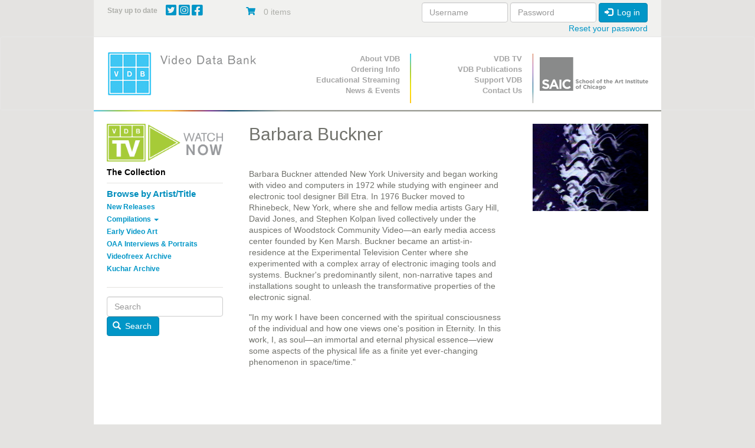

--- FILE ---
content_type: text/html; charset=UTF-8
request_url: https://www.vdb.org/artists/barbara-buckner
body_size: 9190
content:
<!DOCTYPE html>
<html  lang="en" dir="ltr">
  <head>
    <meta charset="utf-8" />
<noscript><style>form.antibot * :not(.antibot-message) { display: none !important; }</style>
</noscript><meta name="Generator" content="Drupal 10 (https://www.drupal.org); Commerce 3" />
<meta name="MobileOptimized" content="width" />
<meta name="HandheldFriendly" content="true" />
<meta name="viewport" content="width=device-width, initial-scale=1.0" />
<link rel="canonical" href="https://www.vdb.org/artists/barbara-buckner" />
<link rel="shortlink" href="https://www.vdb.org/user/40902" />

    <title>Barbara Buckner</title>
    <link rel="preload" as="font" type="font/woff2" href="/themes/vdb/assets/fonts/bootstrap/glyphicons-halflings-regular.woff2" crossorigin="anonymous"/>
    <link rel="preload" as="font" type="font/woff2" href="/themes/vdb/css/fontawesome/webfonts/fa-brands-400.woff2" crossorigin="anonymous"/>
    <link rel="preload" as="font" type="font/woff2" href="/themes/vdb/css/fontawesome/webfonts/fa-solid-900.woff2" crossorigin="anonymous"/>
    <link rel="stylesheet" media="all" href="/sites/default/files/css/css_gUa3MEa-SkwGLCCQlsJvU3Ty2cTZXKLngCr3jOfECgA.css?delta=0&amp;language=en&amp;theme=vdb&amp;include=[base64]" />
<link rel="stylesheet" media="all" href="https://use.fontawesome.com/releases/v6.4.0/css/all.css" />
<link rel="stylesheet" media="all" href="https://use.fontawesome.com/releases/v6.4.0/css/v4-shims.css" />
<link rel="stylesheet" media="all" href="/sites/default/files/css/css_GSeVSOWSiCXUDrhMOKdU5lt6t44QZNhpFkmUgrKievc.css?delta=3&amp;language=en&amp;theme=vdb&amp;include=[base64]" />
<link rel="stylesheet" media="all" href="/sites/default/files/css/css_psvvFwrDSg9OCTH0b0DEtJCMtQuyc7yssUcDUAvL4G4.css?delta=4&amp;language=en&amp;theme=vdb&amp;include=[base64]" />

    <script type="application/json" data-drupal-selector="drupal-settings-json">{"path":{"baseUrl":"\/","pathPrefix":"","currentPath":"user\/40902","currentPathIsAdmin":false,"isFront":false,"currentLanguage":"en"},"pluralDelimiter":"\u0003","suppressDeprecationErrors":true,"gtag":{"tagId":"","consentMode":false,"otherIds":[],"events":[],"additionalConfigInfo":[]},"ajaxPageState":{"libraries":"[base64]","theme":"vdb","theme_token":null},"ajaxTrustedUrl":{"form_action_p_pvdeGsVG5zNF_XLGPTvYSKCf43t8qZYSwcfZl2uzM":true},"gtm":{"tagId":null,"settings":{"data_layer":"dataLayer","include_classes":false,"allowlist_classes":"","blocklist_classes":"","include_environment":false,"environment_id":"","environment_token":""},"tagIds":["GTM-PFGRNJG"]},"responsive_menu":{"position":"right","theme":"theme-dark","pagedim":"pagedim","modifyViewport":true,"use_bootstrap":true,"breakpoint":"(min-width: 960px)","drag":false,"pageWrapper":false},"conditional_message":{"1":{"base_path":"\/","status":false,"conditions":["close"],"message":"\u003Cp\u003EDue to the impact of COVID-19, the Video Data Bank staff is working remotely until further notice. Find out more information about our remote operations \u003Ca href=\u0022\/content\/vdbs-remote-operations\u0022\u003Ehere\u003C\/a\u003E, and please contact us at \u003Ca href=\u0022mailto:info@vdb.org\u0022\u003Einfo@vdb.org\u003C\/a\u003E with any questions.\u003C\/p\u003E","hash":"4b194ade","bg_color":"eeeeeee","color":"666666","position":"top","target":"body"}},"bootstrap":{"forms_has_error_value_toggle":1,"modal_animation":1,"modal_backdrop":"true","modal_focus_input":1,"modal_keyboard":1,"modal_select_text":1,"modal_show":1,"modal_size":"","popover_enabled":1,"popover_animation":1,"popover_auto_close":1,"popover_container":"body","popover_content":"","popover_delay":"0","popover_html":0,"popover_placement":"right","popover_selector":"","popover_title":"","popover_trigger":"click","tooltip_enabled":1,"tooltip_animation":1,"tooltip_container":"body","tooltip_delay":"0","tooltip_html":0,"tooltip_placement":"auto left","tooltip_selector":"","tooltip_trigger":"hover"},"antibot":{"forms":{"user-login-form":{"id":"user-login-form","key":"4K6r6HY_X8QzlOPGJzJIx2nRf58ejTR9GmJQfa3eYqz"}}},"miniorange_saml":{"base_url":"https:\/\/www.vdb.org"},"user":{"uid":0,"permissionsHash":"b5b5fcf999da9db34b339c15d307e5f6c7b2a13d50d21d617472d6ddd3907d1e"}}</script>
<script src="/core/misc/drupalSettingsLoader.js?v=10.5.6"></script>
<script src="/modules/contrib/google_tag/js/gtag.js?t9aatv"></script>
<script src="/modules/contrib/google_tag/js/gtm.js?t9aatv"></script>

    <!-- Google Tag Manager -->
<script>(function(w,d,s,l,i){w[l]=w[l]||[];w[l].push({'gtm.start':
new Date().getTime(),event:'gtm.js'});var f=d.getElementsByTagName(s)[0],
j=d.createElement(s),dl=l!='dataLayer'?'&l='+l:'';j.async=true;j.src=
'https://www.googletagmanager.com/gtm.js?id='+i+dl;f.parentNode.insertBefore(j,f);
})(window,document,'script','dataLayer','GTM-PFGRNJG');</script>
<!-- End Google Tag Manager -->
  </head>
  <body class="path-user has-glyphicons">
  <!-- Google Tag Manager (noscript) -->
<noscript><iframe src="https://www.googletagmanager.com/ns.html?id=GTM-PFGRNJG"
height="0" width="0" style="display:none;visibility:hidden"></iframe></noscript>
<!-- End Google Tag Manager (noscript) -->
    <a href="#main-content" class="visually-hidden focusable skip-link">
      Skip to main content
    </a>
    <noscript><iframe src="https://www.googletagmanager.com/ns.html?id=GTM-PFGRNJG"
                  height="0" width="0" style="display:none;visibility:hidden"></iframe></noscript>

      <div class="dialog-off-canvas-main-canvas" data-off-canvas-main-canvas>
    <div  class="container">
  <div class="row">

                              <div class="col-xs-12 topbar" role="heading">
              <div class="region region-topbar container-fluid">
    <div class="row">
    <section id="block-sociallinks" class="block block-block-content block-block-content94226954-c14c-47ac-aca6-cfddb46db2ad col-xs-9 col-sm-9 col-md-3 col-lg-3 social-wrapper clearfix">
  
      <h2 class="block-title">Stay up to date</h2>
    

    <span class="social-links">

      <a href="http://twitter.com/VideoDataBank" target="_blank">
        <i class="fab fa-twitter-square"></i>
      </a>

      <a href="https://www.instagram.com/videodatabank/" target="_blank">
        <i class="fab fa-instagram-square"></i>
      </a>


      <a href="http://www.facebook.com/pages/Video-Data-Bank/18964576077?ref=ts" target="_blank">
        <i class="fab fa-facebook-square"></i>
      </a>

    
    </span>

  
  </section>
<section id="block-vdb-cart" class="block block-commerce-cart col-xs-3 col-sm-3 col-md-3 clearfix">
  
    

      <div class="cart--cart-block">
  <div class="cart-block--summary">
    <a class="cart-block--link__expand" href="/cart">
      <span class="cart-block--icon">
        <i class="fas fa-shopping-cart"></i>
      </span>
      <span class="cart-block--summary__count">0 items</span>
      <span class="cart-block--summary__count"></span>
    </a>
  </div>

  <div class="cart-block--contents">
    <div class="cart-block--contents__inner">
      <div class="cart-block--contents__items">
        
      </div>
      <div class="cart-block--contents__links">
        <a href="/cart">Cart</a>
      </div>
    </div>
  </div>

</div>

  </section>
<section id="block-userlogin" role="form" class="block block-user block-user-login-block col-xs-12 col-md-6 clearfix">
  
    

      <form class="user-login-form antibot" data-drupal-selector="user-login-form" data-action="/artists/barbara-buckner?destination=/artists/barbara-buckner" action="/antibot" method="post" id="user-login-form" accept-charset="UTF-8">
  <noscript>
  <div class="antibot-no-js antibot-message antibot-message-warning">You must have JavaScript enabled to use this form.</div>
</noscript>
<div class="form-item js-form-item form-type-textfield js-form-type-textfield form-item-name js-form-item-name form-group">
      <label for="edit-name" class="control-label js-form-required form-required">Username</label>
  
  
  <input autocorrect="none" autocapitalize="none" spellcheck="false" autocomplete="username" data-drupal-selector="edit-name" class="form-text required form-control" type="text" id="edit-name" name="name" value="" size="15" maxlength="60" required="required" aria-required="true" />

  
  
  </div>
<div class="form-item js-form-item form-type-password js-form-type-password form-item-pass js-form-item-pass form-group">
      <label for="edit-pass" class="control-label js-form-required form-required">Password</label>
  
  
  <input autocomplete="current-password" data-drupal-selector="edit-pass" class="form-text required form-control" type="password" id="edit-pass" name="pass" size="15" maxlength="128" required="required" aria-required="true" />

  
  
  </div>
<input autocomplete="off" data-drupal-selector="form-qvpoqrstrbcrirybpggzy8xmo3nqbnrf4u7kjqrnlms" type="hidden" name="form_build_id" value="form-QVPOQRSTRbCRiRYbpgGZy8XMO3nqBnRf4u7kjqRNLms" /><input data-drupal-selector="edit-user-login-form" type="hidden" name="form_id" value="user_login_form" /><input data-drupal-selector="edit-antibot-key" type="hidden" name="antibot_key" value="" /><div data-drupal-selector="edit-actions" class="form-actions form-group js-form-wrapper form-wrapper" id="edit-actions"><button data-drupal-selector="edit-submit" class="button js-form-submit form-submit btn-primary btn icon-before" type="submit" id="edit-submit" name="op" value="Log in"><span class="icon glyphicon glyphicon-log-in" aria-hidden="true"></span>
Log in</button></div>

</form>
<ul><li><a href="/user/password" title="Send password reset instructions via email." class="request-password-link">Reset your password</a></li></ul>
  </section>
 
    </div>
  </div>

          </div>
                </div>
</div>

          <header class="navbar navbar-default" id="navbar" role="banner">
              <div class="container">
            <div class="row">
        <div class="navbar-header col-sm-4">
          <div class="container-fluid">
            <div class="row-no-gutters">
              <div class="col-xs-2 visible-xs-inline-block hidden-sm hidden-md hidden-lg ">
                <a class=" navbar-btn text-center visible-xs hidden-sm hidden-md hidden-lg" href="/" title="Home" rel="home">
                    <img alt="School of the Art Institute of Chicago Logo center-block " class="img-responsive " data-entity-type="file"  data-entity-uuid="864ce426-16d4-4287-923b-60289d8eb9d2" src="/themes/vdb/images/vdb_logo.png" />
                                    </a>
              </div>
              
              <div class="col-xs-7 col-sm-12 center-block text-center hidden-xs visible-sm visible-md visible-lg">
                  <div class="region region-navigation">
          <a class="logo navbar-btn pull-left text-center" href="/" title="Home" rel="home">
        <img src="/themes/vdb/logo.png" class="img-responsive " alt="Home" />
            </a>
            
  </div>

              </div>
              

                                          <div class="col-xs-2 pull-right">
                <button type="button" class="navbar-toggle" data-toggle="collapse" data-target="#navbar-collapse">
                  <span class="sr-only">Toggle navigation</span>
                  <span class="icon-bar"></span>
                  <span class="icon-bar"></span>
                  <span class="icon-bar"></span>
                </button>
              </div>
                            
                            
              <div class="col-xs-2 visible-xs hidden-sm hidden-md hidden-lg pull-left">
                <a href="https://www.saic.edu/" class="navbar-btn text-center visible-xs hidden-sm hidden-md hidden-lg saiclogoLink" target="_blank">
                  <img alt="School of the Art Institute of Chicago Logo" class="img-responsive saiclogo center-block" data-entity-type="file"  data-entity-uuid="864ce426-16d4-4287-923b-60289d8eb9d2" src="/themes/vdb/images/SAIClogo_Stacked_Grey.png" />
                </a>  
              </div>

              
            </div>
          </div>
        </div>

      


                    <div id="navbar-collapse" class="navbar-collapse collapse col-sm-8">
            <div class="container-fluid">
    <div class="row">
        <nav class="primary-nav col-sm-4" role="navigation" aria-labelledby="block-primarynavigation-menu" id="block-primarynavigation">
            <h2 class="sr-only" id="block-primarynavigation-menu">Primary Navigation</h2>

      
      <ul class="menu menu--primary nav">
                      <li class="first">
                                        <a href="/content/about-vdb" data-drupal-link-system-path="node/10648">About VDB</a>
              </li>
                      <li>
                                        <a href="/content/prices-and-format-options">Ordering Info</a>
              </li>
                      <li>
                                        <a href="/content/streaming" data-drupal-link-system-path="node/164371">Educational Streaming</a>
              </li>
                      <li class="last">
                                        <a href="/news-archive" data-drupal-link-system-path="news-archive">News &amp; Events</a>
              </li>
        </ul>
  

  </nav>
<nav class="secondary-nav col-sm-4" role="navigation" aria-labelledby="block-secondarynavigation-menu" id="block-secondarynavigation">
            <h2 class="sr-only" id="block-secondarynavigation-menu">Secondary Navigation</h2>

      
      <ul class="menu menu--secondary-navigation nav">
                      <li class="first">
                                        <a href="/content/about-vdb-tv" data-drupal-link-system-path="node/10721">VDB TV</a>
              </li>
                      <li>
                                        <a href="/content/vdb-publications" data-drupal-link-system-path="node/10716">VDB Publications</a>
              </li>
                      <li>
                                        <a href="/support" data-drupal-link-system-path="product/4026">Support VDB</a>
              </li>
                      <li class="last">
                                        <a href="/contact-us" data-drupal-link-system-path="node/187961">Contact Us</a>
              </li>
        </ul>
  

  </nav>

        
        <div class="col-sm-4 hidden-xs ">
            <a href="https://www.saic.edu/" target="_blank">
                <img alt="School of the Art Institute of Chicago Logo" class="img-responsive saiclogo center-block" data-entity-type="file" width="166" src="/themes/vdb/images/SAIClogo_Standard_Grey.svg" />
            </a>
        </div>
    </div>
  </div>

        </div>
                    </div>
            
    </header>
  
  <div role="main" class="main-container container js-quickedit-main-content">
    <div class="row">

                              <div class="col-sm-12" role="heading">
              <div class="region region-header">
    <div data-drupal-messages-fallback class="hidden"></div>

  </div>

          </div>
              
                              <aside class="col-xs-12 col-sm-4 col-md-3 sidebar-primary" role="complementary">
              <div class="region region-sidebar-first container-fluid">
    <div class="row-no-gutters visible-xs-* hidden-sm hidden-md hidden-lg">
      <div class="col-xs-10">
        <button  class="btn btn-link center-block sidebarReveal text"  >
          <small>Submenu</small>
       
        </button>
      </div>
      <div class="col-xs-2">
        <button  class="btn btn-link center-block text-left sidebarReveal"  >
          <span class="glyphicon glyphicon-minus" aria-hidden="true"></span>
          <span class="glyphicon glyphicon-plus" aria-hidden="true"></span>
        </button>
      </div>
    </div>
    <div class="row-no-gutters " id="sidebarContent">
    <section id="block-vdb-vdbtv" class="block block-block-content block-block-content200a3c79-67bb-49c6-9bc6-26b9c43ba001 clearfix">
  
    

      
            <div class="field field--name-body field--type-text-with-summary field--label-hidden field--item"><p><a href="/vdb-tv"><img alt="Watch VDB TV Now" class="img-responsive" data-entity-type="file" data-entity-uuid="29bfc7f0-c9c0-41ab-a345-164d8b2c019a" src="/sites/default/files/inline-images/VDB_TV_Watch_Now_1.png" style="max-width:220px" width="500" height="163" loading="lazy"> </a></p>
</div>
      
  </section>

<section id="block-vdb-thecollection" class="block block-system block-system-menu-blockthe-collection col-xs-10 col-xs-push-1 col-sm-push-0 col-sm-12 clearfix">
  
      <h2 class="block-title">
              The Collection
          </h2>
    
  
            
      <ul class="menu menu--the-collection nav">
                      <li class="first">
                                        <a href="/collection/browser-artist-list" data-drupal-link-system-path="collection/browser-artist-list">Browse by Artist/Title</a>
              </li>
                      <li>
                                        <a href="/new/releases" data-drupal-link-system-path="new/releases">New Releases</a>
              </li>
                      <li class="expanded dropdown">
                                                                    <a href="/" class="dropdown-toggle" data-toggle="dropdown" data-drupal-link-system-path="&lt;front&gt;">Compilations <span class="caret"></span></a>
                        <ul class="dropdown-menu">
                      <li class="first">
                                        <a href="/curated/compilations" data-drupal-link-system-path="curated/compilations">Curated Compilations</a>
              </li>
                      <li>
                                        <a href="/single/artist/compilations" data-drupal-link-system-path="single/artist/compilations">Single Artist Compilations</a>
              </li>
                      <li class="last">
                                        <a href="/box/sets" data-drupal-link-system-path="box/sets">Box Sets</a>
              </li>
        </ul>
  
              </li>
                      <li>
                                        <a href="/early/video/art" data-drupal-link-system-path="early/video/art">Early Video Art</a>
              </li>
                      <li>
                                        <a href="/oaa" data-drupal-link-system-path="node/10712">OAA Interviews &amp; Portraits</a>
              </li>
                      <li>
                                        <a href="/videofreex/archive" data-drupal-link-system-path="videofreex/archive">Videofreex Archive</a>
              </li>
                      <li class="last">
                                        <a href="/kuchar/archive" data-drupal-link-system-path="kuchar/archive">Kuchar Archive</a>
              </li>
        </ul>
  

      </section>
<section class="search-block-form block block-vdb-search block-search-block col-xs-8 col-xs-offset-2 col-sm-offset-0  col-sm-12 clearfix" data-drupal-selector="search-block-form" id="block-searchblock">
  
    

      <form action="/artists/barbara-buckner" method="post" id="search-block-form" accept-charset="UTF-8">
  <div class="form-item js-form-item form-type-textfield js-form-type-textfield form-item-search js-form-item-search form-no-label form-group">
  
  
  <input placeholder="Search" data-drupal-selector="edit-search" class="form-text form-control" type="text" id="edit-search" name="search" value="" size="60" maxlength="128" />

  
  
  </div>
<button data-drupal-selector="edit-submit" class="button js-form-submit form-submit btn-primary btn icon-before" type="submit" id="edit-submit" name="op" value="Search"><span class="icon glyphicon glyphicon-search" aria-hidden="true"></span>
Search</button><input autocomplete="off" data-drupal-selector="form-f33q3025b0miachaaoavaczzwjckn-4gxvpnt-cqpw" type="hidden" name="form_build_id" value="form-f33Q3025b0mIachAAOAvAczzWJCKN_4GxvpNt_-CQPw" /><input data-drupal-selector="edit-search-block-form" type="hidden" name="form_id" value="search_block_form" />
</form>

  </section>
 
      <div class="col-xs-10 visible-xs-* hidden-sm hidden-md hidden-lg">
        <button  class="btn btn-link center-block sidebarReveal text"  >
          <small>Close</small>
       
        </button>
      </div>
      <div class="col-xs-2 visible-xs-* hidden-sm hidden-md hidden-lg">
        <button  class="btn btn-link center-block text-left sidebarReveal"  >
          <span class="glyphicon glyphicon-minus" aria-hidden="true"></span>
          <span class="glyphicon glyphicon-plus" aria-hidden="true"></span>
        </button>
      </div>
  </div>

          </aside>
              
                  <section class="col-xs-12 col-sm-8 col-md-6 main-content">

                
                                      
                  
                          <a id="main-content"></a>
            <div class="region region-content">
      
 <article class="container-fluid user-profile">
    <div class="row product">
        <div class="col-xs-12">

            <h1>Barbara Buckner</h1>
            <div class="views-element-container form-group"><div class="view view-artist-main-page view-id-artist_main_page view-display-id-block_1 js-view-dom-id-0e18bd1472aa8756604914215298b5d960bedc65cef526f766017748b14aff72">
  
    
      
      <div class="view-content">
          <div class="views-row"><div class="views-field views-field-field-date-of-birth"><div class="field-content"><div class="birth-line"></div></div></div><div class="views-field views-field-field-biography"><div class="field-content"><p>Barbara Buckner attended New York University and began working with video and computers in 1972 while studying with engineer and electronic tool designer Bill Etra. In 1976 Bucker moved to Rhinebeck, New York, where she and fellow media artists Gary Hill, David Jones, and Stephen Kolpan lived collectively under the auspices of Woodstock Community Video—an early media access center founded by Ken Marsh. Buckner became an artist-in-residence at the Experimental Television Center where she experimented with a complex array of electronic imaging tools and systems. Buckner's predominantly silent, non-narrative tapes and installations sought to unleash the transformative properties of the electronic signal.</p><p>"In my work I have been concerned with the spiritual consciousness of the individual and how one views one's position in Eternity. In this work, I, as soul—an immortal and eternal physical essence—view some aspects of the physical life as a finite yet ever-changing phenomenon in space/time."</p><p>&nbsp;</p><p>&nbsp;</p><p>&nbsp;</p></div></div></div>

    </div>
  
          </div>
</div>


            <hr>
            <p><strong>Available Titles by Barbara Buckner</strong></p>
            <div class="views-element-container form-group"><div class="view view-artist-collection-list view-id-artist_collection_list view-display-id-block_2 js-view-dom-id-f6d6d79f29a89d97d30e2b43c47b3730b4592138639ed0c28c24243aca01e816">
  
    
      
      <div class="view-content">
        <div class="table-responsive">
<table class="table table-hover table-striped">
        <thead>
    <tr>
                                      <th id="view-title-table-column" class="views-field views-field-title" scope="col"><a href="?order=title&amp;sort=asc" title="sort by Title">Title</a></th>
                                      <th id="view-field-production-year-s-table-column" class="views-field views-field-field-production-year-s" scope="col"><a href="?order=field_production_year_s&amp;sort=asc" title="sort by Year">Year</a></th>
                                      <th id="view-field-running-time-s-table-column" class="views-field views-field-field-running-time-s" scope="col"><a href="?order=field_running_time_s&amp;sort=asc" title="sort by Runtime">Runtime</a></th>
                                      <th id="view-field-collection-tax-table-column" class="views-field views-field-field-collection-tax" scope="col">Collection</th>
          </tr>
    </thead>
    <tbody>
      <tr>
                                                                      <td headers="view-title-table-column" class="views-field views-field-title"><a href="/titles/pictures-lost" hreflang="en">Pictures of the Lost</a>        </td>
                                                                      <td headers="view-field-production-year-s-table-column" class="views-field views-field-field-production-year-s">1978        </td>
                                                                      <td headers="view-field-running-time-s-table-column" class="views-field views-field-field-running-time-s">
00:23:00
        </td>
                                                                      <td headers="view-field-collection-tax-table-column" class="views-field views-field-field-collection-tax">Single Titles        </td>
          </tr>
    </tbody>
</table>
  </div>

    </div>
  
          </div>
</div>



        </div>
    </div>

</article>




  </div>

              </section>

                              <aside class="col-xs-12 col-md-3 sidebar" role="complementary">
            
  <div class="container-fluid region">
    <div class="row-no-gutters">
    <section class="views-element-container block block-views block-views-blockartist-main-page-block-2 clearfix" id="block-views-block-artist-main-page-block-2">
  
    

      <div class="form-group"><div class="view view-artist-main-page view-id-artist_main_page view-display-id-block_2 js-view-dom-id-8886773be0b478c1f8d091cd3c53dc0eda26b90e97bb1ba1fffe7f70c1ec68f8">
  
    
      
      <div class="view-content">
          <div><div class="views-field views-field-field-photo"><div class="field-content img-responsive">  <img loading="lazy" src="/sites/default/files/images/picturesof_1.jpg" alt="picturesof_1.jpg" title="Barbara Buckner" class="img-responsive" />

</div></div></div>

    </div>
  
          </div>
</div>

  </section>

<section class="views-element-container block block-views block-views-blockpress-news-essay-event-block-1 clearfix" id="block-views-block-press-news-essay-event-block-1">
  
      <h2 class="block-title">Related Content</h2>
    

      <div class="form-group"><div class="view view-press-news-essay-event view-id-press_news_essay_event view-display-id-block_1 js-view-dom-id-767408807fd29289ada6f6fc5b58b5a6dbafa4a5e2402bd9d2d37ace62c30278">
  
    
      
      <div class="view-empty">
      <script>
document.getElementById("block-views-block-press-news-essay-event-block-1").setAttribute("style", "display:none");
</script>
    </div>
  
          </div>
</div>

  </section>

 
  </div>

          </aside>
                  </div>
  </div>

      <footer class="footer container" role="contentinfo">
        <div class="region region-footer container-fluid">
    <div class="row">
    <section class="mailchimp-signup-subscribe-form block block-mailchimp-signup block-mailchimp-signup-subscribe-blockmail-subscribe col-xs-10 
     col-lg-3 clearfix" data-drupal-selector="mailchimp-signup-subscribe-block-mail-subscribe-form" id="block-vdb-mailchimpsubscriptionformmailsubscribe">
  
    

  <h3>Subscribe to our monthly newsletter!</h3>
      <form action="/artists/barbara-buckner" method="post" id="mailchimp-signup-subscribe-block-mail-subscribe-form" accept-charset="UTF-8">
  <div id="mailchimp-newsletter-68783a30d2-mergefields" class="mailchimp-newsletter-mergefields"><div class="form-item js-form-item form-type-email js-form-type-email form-item-mergevars-email js-form-item-mergevars-email form-no-label form-group">
      <label for="edit-mergevars-email" class="control-label sr-only js-form-required form-required">Email Address</label>
  
  
  <input autocomplete="email" placeholder="Email Address" data-drupal-selector="edit-mergevars-email" class="form-email required form-control" type="email" id="edit-mergevars-email" name="mergevars[EMAIL]" value="" size="25" maxlength="254" required="required" aria-required="true" />

  
  
  </div>
</div><input autocomplete="off" data-drupal-selector="form-kqittdfui0i0svmtbkzoqpab8ad-hifgyi-0crbjl2g" type="hidden" name="form_build_id" value="form-kQITtDfuI0i0sVmtbKZoQPaB8AD-hIfgYI-0crBjl2g" /><input data-drupal-selector="edit-mailchimp-signup-subscribe-block-mail-subscribe-form" type="hidden" name="form_id" value="mailchimp_signup_subscribe_block_mail_subscribe_form" /><div data-drupal-selector="edit-actions" class="form-actions form-group js-form-wrapper form-wrapper" id="edit-actions--2"><button class="btn-primary button js-form-submit form-submit btn" data-drupal-selector="edit-submit" type="submit" id="edit-submit--2" name="op" value="Subscribe">Subscribe</button></div>

</form>

  </section>
<section id="block-vdb-footercontact" class="block block-block-content block-block-content87448a87-56ce-4581-9a70-94eb4ef5ec75 col-xs-12 col-md-4 col-lg-3 clearfix">
  
    

      
            <div class="field field--name-body field--type-text-with-summary field--label-hidden field--item"><h3><a href="/contact-us">Contact Us</a></h3><p>Phone: 312.345.3550<br>Fax: 312.541.8073</p><p>Regular Hours:<br>Monday – Thursday<br>9:00 a.m. – 5:00 p.m.</p><p>&nbsp;</p></div>
      
  </section>
<section id="block-vdb-footeraddress" class="block block-block-content block-block-content0d33b7e4-1596-405c-bd56-22c41fa979df col-xs-12 col-md-4 col-lg-3 clearfix">
  
    

      
            <div class="field field--name-body field--type-text-with-summary field--label-hidden field--item"><h3>Mailing Address</h3><p>Video Data Bank<br>School of the Art Institute of Chicago<br><span>36 S. Wabash Ave, 12th Floor</span><br>Chicago, IL 60603</p></div>
      
  </section>
 
<section id="block-vdb-footercopyright" class="block block-block-content block-block-contente5c36ea7-3223-4533-8d23-0b7df2fa78e4 col-xs-12 col-md-4 col-lg-3  clearfix">
  
    

      
            <div class="field field--name-body field--type-text-with-summary field--label-hidden field--item"><h3><a href="/visit-us">Visit our Screening Room</a></h3><p>Video Data Bank<br>School of the Art Institute of Chicago<br>36 S. Wabash Ave, 14th Floor<br>Chicago, IL 60603</p><p>*Appointment Preferred</p><p>Copyright 2025 Video Data Bank</p><p><img src="/sites/default/files/inline-images/logo_sm.gif" data-entity-uuid="3464876b-79ee-42df-bbe2-ca096517ec4a" data-entity-type="file" alt="vdb-tv" width="50" height="50" loading="lazy"></p></div>
      
  </section>
 
    </div>
  </div>

    </footer>
  
  </div>

    <div class="off-canvas-wrapper"><div id="off-canvas">
              <ul>
                    <li class="menu-item--dc830893-d054-4427-ba88-291315d784d7 menu-name--vdb-stream-menu">
        <a href="/stream/about" data-drupal-link-system-path="node/163885">About</a>
              </li>
                <li class="menu-item--a5425ee6-4370-4550-a470-f851f337c45f menu-name--vdb-stream-menu">
        <a href="/stream/my-titles" data-drupal-link-system-path="node/163884">Titles</a>
              </li>
                <li class="menu-item--_cb510de-0559-47cb-8793-0c3a7e88ee81 menu-name--vdb-stream-menu">
        <a href="/stream/my-curated-compilations" data-drupal-link-system-path="stream/my-curated-compilations">Curated Compilations</a>
              </li>
                <li class="menu-item--f04d5450-2852-4c0f-8782-b61b841b30b0 menu-name--vdb-stream-menu">
        <a href="/stream/my-collections" data-drupal-link-system-path="stream/my-collections">Collections</a>
              </li>
        </ul>
  

</div></div>
    <script src="/core/assets/vendor/jquery/jquery.min.js?v=3.7.1"></script>
<script src="/core/assets/vendor/underscore/underscore-min.js?v=1.13.7"></script>
<script src="/core/assets/vendor/once/once.min.js?v=1.0.1"></script>
<script src="/core/misc/drupal.js?v=10.5.6"></script>
<script src="/core/misc/drupal.init.js?v=10.5.6"></script>
<script src="/core/assets/vendor/tabbable/index.umd.min.js?v=6.2.0"></script>
<script src="/modules/contrib/antibot/js/antibot.js?t9aatv"></script>
<script src="/themes/bootstrap/js/bootstrap-pre-init.js?t9aatv"></script>
<script src="/themes/vdb/assets/javascripts/bootstrap/alert.js?t9aatv"></script>
<script src="/themes/vdb/assets/javascripts/bootstrap/button.js?t9aatv"></script>
<script src="/themes/vdb/assets/javascripts/bootstrap/carousel.js?t9aatv"></script>
<script src="/themes/vdb/assets/javascripts/bootstrap/collapse.js?t9aatv"></script>
<script src="/themes/vdb/assets/javascripts/bootstrap/dropdown.js?t9aatv"></script>
<script src="/themes/vdb/assets/javascripts/vdb-custom.js?t9aatv"></script>
<script src="/themes/vdb/assets/javascripts/wayfinder.js?t9aatv"></script>
<script src="/themes/bootstrap/js/drupal.bootstrap.js?t9aatv"></script>
<script src="/themes/bootstrap/js/attributes.js?t9aatv"></script>
<script src="/themes/bootstrap/js/theme.js?t9aatv"></script>
<script src="/themes/bootstrap/js/popover.js?t9aatv"></script>
<script src="/themes/bootstrap/js/tooltip.js?t9aatv"></script>
<script src="/core/misc/debounce.js?v=10.5.6"></script>
<script src="/core/misc/form.js?v=10.5.6"></script>
<script src="/themes/bootstrap/js/misc/form.js?t9aatv"></script>
<script src="/modules/contrib/commerce/modules/cart/js/commerce_cart.js?t9aatv"></script>
<script src="/modules/contrib/conditional_message/js/conditional_message.js?t9aatv"></script>
<script src="/core/misc/progress.js?v=10.5.6"></script>
<script src="/themes/bootstrap/js/misc/progress.js?t9aatv"></script>
<script src="/core/assets/vendor/loadjs/loadjs.min.js?v=4.3.0"></script>
<script src="/core/misc/announce.js?v=10.5.6"></script>
<script src="/core/misc/message.js?v=10.5.6"></script>
<script src="/themes/bootstrap/js/misc/message.js?t9aatv"></script>
<script src="/core/misc/ajax.js?v=10.5.6"></script>
<script src="/themes/bootstrap/js/misc/ajax.js?t9aatv"></script>
<script src="/modules/contrib/google_tag/js/gtag.ajax.js?t9aatv"></script>
<script src="/modules/contrib/miniorange_saml/js/testconfig.js?v=10.5.6"></script>
<script src="/libraries/mmenu/dist/mmenu.js?v=10.5.6"></script>
<script src="/modules/contrib/responsive_menu/js/responsive_menu.config.js?v=10.5.6"></script>
<script src="/modules/contrib/responsive_menu/js/responsive_menu.bootstrap.js?v=10.5.6"></script>
<script src="/modules/contrib/webform/js/webform.behaviors.js?v=10.5.6"></script>
<script src="/core/misc/states.js?v=10.5.6"></script>
<script src="/themes/bootstrap/js/misc/states.js?t9aatv"></script>
<script src="/modules/contrib/webform/js/webform.states.js?v=10.5.6"></script>
<script src="/modules/contrib/webform/modules/webform_bootstrap/js/webform_bootstrap.states.js?v=10.5.6"></script>

  </body>
</html>


--- FILE ---
content_type: image/svg+xml
request_url: https://www.vdb.org/themes/vdb/images/SAIClogo_Standard_Grey.svg
body_size: 9741
content:
<?xml version="1.0" encoding="utf-8"?>
<!-- Generator: Adobe Illustrator 24.0.3, SVG Export Plug-In . SVG Version: 6.00 Build 0)  -->
<svg version="1.1" id="Layer_1" xmlns="http://www.w3.org/2000/svg" xmlns:xlink="http://www.w3.org/1999/xlink" x="0px" y="0px"
	 viewBox="0 0 700.56 216" style="enable-background:new 0 0 700.56 216;" xml:space="preserve">
<style type="text/css">
	.st0{fill:#898A8A;}
</style>
<g>
	<path class="st0" d="M318.6,183.35c-2.75,0-4.35,1.46-5.6,3.06l0-9.63h-5.42l0.01,26.03l5.42,0l0-10.66c0-2.57,1.32-3.89,3.39-3.89
		c2.07,0,3.28,1.32,3.28,3.89l0,10.67l5.42,0l-0.01-12.37C325.1,186.06,322.7,183.35,318.6,183.35z"/>
	<rect x="330.05" y="183.71" class="st0" width="5.42" height="19.12"/>
	<path class="st0" d="M293.72,198.18c-4.28,0-7.24-3.57-7.24-7.92c0-4.28,3.03-7.78,7.24-7.77c2.5,0,4.46,1.07,6.39,2.82l3.49-4.03
		c-2.32-2.29-5.14-3.86-9.85-3.86c-7.67,0-13.02,5.81-13.02,12.98c0,7.17,5.46,12.84,12.81,12.85c4.81,0,7.67-1.71,10.23-4.45
		l-3.5-3.53C298.32,197.04,296.57,198.18,293.72,198.18z"/>
	<path class="st0" d="M265.36,162.89c-2.96,0-4.85-2.36-4.85-5.35c0-2.82,1.92-5.21,4.63-5.21c1.93,0,3.14,0.82,4.35,2.11l3.32-3.57
		c-1.78-2-4.03-3.21-7.63-3.21c-5.85,0-10.02,4.49-10.02,10.02c0,5.46,4.21,9.88,9.96,9.88c3.82,0,5.96-1.46,7.81-3.49l-3.17-3.21
		C268.43,162.11,267.18,162.89,265.36,162.89z"/>
	<path class="st0" d="M281.87,156.48c0-2.57,1.32-3.89,3.39-3.89c2.07,0,3.28,1.32,3.28,3.89l0,10.66l5.42,0l0-12.37
		c0-4.39-2.39-7.1-6.49-7.1c-2.75,0-4.35,1.46-5.6,3.06l0-9.63h-5.42l0.01,26.04l5.42,0L281.87,156.48z"/>
	<path class="st0" d="M242.82,162.64c-2.85-0.01-5.21-1.18-7.45-3.04l-3.25,3.89c3,2.68,6.82,4,10.6,4c5.38,0,9.16-2.78,9.16-7.81
		c0-4.35-2.86-6.17-7.92-7.49c-4.32-1.11-5.39-1.64-5.39-3.35c0-1.21,1.1-2.18,3.21-2.18c2.1,0,4.28,0.93,6.49,2.46l2.85-4.14
		c-2.53-2.03-5.64-3.18-9.27-3.18c-5.1,0-8.74,2.99-8.74,7.59c0,4.96,3.25,6.35,8.28,7.64c4.17,1.07,5.03,1.79,5.03,3.25
		C246.42,161.75,245.07,162.64,242.82,162.64z"/>
	<rect x="346.26" y="141.13" class="st0" width="5.42" height="26.04"/>
	<path class="st0" d="M308.04,167.58c5.96,0.01,10.38-4.45,10.37-10.02c0-5.49-4.39-9.88-10.31-9.89c-5.96,0-10.38,4.46-10.37,10.02
		C297.73,163.19,302.12,167.58,308.04,167.58z M308.04,152.35c3,0,5.03,2.46,5.03,5.35c0,2.82-1.85,5.21-4.95,5.21
		c-3,0-5.03-2.46-5.03-5.35C303.08,154.74,304.94,152.35,308.04,152.35z"/>
	<path class="st0" d="M376.86,167.61c5.96,0,10.38-4.45,10.37-10.02c0-5.49-4.39-9.88-10.31-9.89c-5.96,0-10.38,4.46-10.38,10.02
		C366.55,163.21,370.94,167.61,376.86,167.61z M376.85,152.38c3,0,5.03,2.46,5.03,5.35c0,2.82-1.85,5.21-4.95,5.21
		c-3,0-5.03-2.46-5.03-5.35C371.9,154.76,373.75,152.38,376.85,152.38z"/>
	<path class="st0" d="M265.18,181.09c0.93,0,1.68,0.18,2.46,0.46l0-4.49c-1-0.32-2.14-0.54-3.85-0.54c-1.93,0-3.39,0.5-4.39,1.5
		c-1,1-1.53,2.53-1.53,4.64v1.21h-2.25l0,4.46h2.25l0.01,14.48l5.42,0l0-14.48l4.31,0v-4.42h-4.39v-0.75
		C263.22,181.73,263.94,181.09,265.18,181.09z"/>
	<path class="st0" d="M242.72,183.32c-5.96,0-10.38,4.46-10.38,10.02c0,5.49,4.39,9.88,10.31,9.88c5.96,0,10.38-4.45,10.38-10.02
		C253.03,187.72,248.64,183.33,242.72,183.32z M242.73,198.55c-3,0-5.03-2.46-5.03-5.35c0-2.82,1.85-5.21,4.96-5.21
		c3,0.01,5.03,2.47,5.03,5.35C247.68,196.17,245.83,198.55,242.73,198.55z"/>
	<path class="st0" d="M674.22,143.28l-5.42,0v4.88h-2.28v4.64h2.28v9.06c0,4.42,2.25,5.74,5.57,5.75c1.82,0,3.14-0.43,4.28-1.1
		l0-4.35c-0.79,0.43-1.68,0.68-2.67,0.67c-1.22,0-1.75-0.6-1.75-1.85l0-8.17h4.49v-4.64l-4.49,0L674.22,143.28z"/>
	<path class="st0" d="M596.04,155.7c-2.07-0.72-3.89-1.21-3.89-2.36c0-0.75,0.68-1.32,2-1.32c1.39,0,3.28,0.68,5.17,1.78l2.07-3.74
		c-2.07-1.39-4.71-2.21-7.14-2.21c-3.85-0.01-6.99,2.17-6.99,6.13c0,3.71,3.04,4.96,5.71,5.74c2.1,0.64,3.96,1.04,3.96,2.28
		c0,0.86-0.71,1.43-2.28,1.43c-1.78,0-3.96-0.79-6.03-2.29l-2.32,3.57c2.53,2,5.53,2.89,8.21,2.89c4.14,0,7.31-1.92,7.31-6.24
		C601.82,157.88,598.71,156.6,596.04,155.7z"/>
	<path class="st0" d="M611.66,143.26h-5.42l0,4.88h-2.28l0,4.64h2.28l0,9.06c0,4.42,2.25,5.74,5.57,5.74c1.82,0,3.14-0.43,4.28-1.1
		l0-4.35c-0.79,0.43-1.68,0.68-2.67,0.68c-1.21,0-1.75-0.61-1.75-1.86v-8.17h4.49v-4.64l-4.5,0V143.26z"/>
	<path class="st0" d="M576.6,147.78c-2.75,0-4.35,1.46-5.6,3.07v-2.71l-5.42-0.01l0.01,19.12h5.42l0-10.66
		c0-2.57,1.32-3.89,3.39-3.89c2.07,0,3.28,1.32,3.28,3.89l0,10.66h5.42l-0.01-12.37C583.1,150.49,580.7,147.78,576.6,147.78z"/>
	<rect x="554.42" y="142.28" class="st0" width="5.49" height="24.97"/>
	<path class="st0" d="M518.62,151.96l0-3.85l-5.42,0l0,19.12l5.42,0v-7.06c0-4.56,2.21-6.74,6.09-6.74l0-5.67
		C521.51,147.61,519.73,149.33,518.62,151.96z"/>
	<path class="st0" d="M534.42,143.23l-5.42,0l0,4.89h-2.28l0,4.64H529l0,9.06c0,4.42,2.25,5.74,5.57,5.74c1.82,0,3.14-0.43,4.28-1.1
		v-4.35c-0.79,0.43-1.68,0.68-2.67,0.68c-1.21,0-1.75-0.61-1.75-1.86l-0.01-8.17l4.5,0v-4.64h-4.5L534.42,143.23z"/>
	<rect x="620.39" y="148.15" class="st0" width="5.42" height="19.12"/>
	<path class="st0" d="M657.65,148.16l0,10.67c0,2.57-1.32,3.88-3.39,3.88c-2.07,0-3.28-1.32-3.28-3.89l0-10.66l-5.42,0l0,12.38
		c0,4.39,2.39,7.1,6.49,7.1c2.75,0,4.35-1.46,5.6-3.06v2.71l5.42,0l0-19.12L657.65,148.16z"/>
	<path class="st0" d="M700.01,158.2c0-5.42-2.93-10.38-9.31-10.38c-5.57,0-9.45,4.49-9.45,10.02c0,5.85,4.25,9.88,9.99,9.88
		c3.46,0,6.03-1.35,7.81-3.56l-3.1-2.75c-1.5,1.39-2.82,1.96-4.64,1.96c-2.43,0-4.14-1.28-4.67-3.75l13.3,0
		C699.98,159.13,700.01,158.63,700.01,158.2z M686.56,156.23c0.43-2.46,1.89-4.06,4.14-4.06c2.28,0,3.71,1.64,4.03,4.07
		L686.56,156.23z"/>
	<rect x="620.24" y="141.23" class="st0" width="5.71" height="4.82"/>
	<path class="st0" d="M637.22,143.27l-5.42,0v4.89h-2.28l0,4.63l2.28,0l0,9.06c0,4.42,2.25,5.74,5.57,5.74
		c1.82,0,3.14-0.43,4.28-1.1l0-4.35c-0.79,0.43-1.68,0.68-2.67,0.68c-1.21,0-1.75-0.61-1.75-1.86v-8.17l4.49,0v-4.64l-4.5,0V143.27z
		"/>
	<path class="st0" d="M441.28,147.73c-2.75-0.01-4.35,1.46-5.6,3.06l0-9.63l-5.42,0l0.01,26.04l5.42,0l0-10.66
		c0-2.57,1.32-3.89,3.39-3.89c2.07,0,3.28,1.32,3.28,3.89l0,10.66l5.42,0.01l-0.01-12.38C447.77,150.44,445.38,147.73,441.28,147.73
		z"/>
	<path class="st0" d="M399.39,145.47c0.93,0,1.68,0.18,2.46,0.46l0-4.49c-1-0.32-2.14-0.54-3.85-0.54c-1.93,0-3.39,0.5-4.38,1.49
		c-1,1-1.53,2.53-1.53,4.64v1.21l-2.25,0l0,4.46h2.25l0,14.48h5.42l0-14.48h4.31v-4.42h-4.39v-0.75
		C397.43,146.11,398.14,145.47,399.39,145.47z"/>
	<path class="st0" d="M415.56,183.39c-5.96,0-10.38,4.46-10.37,10.02c0,5.5,4.39,9.88,10.31,9.89c5.96,0,10.38-4.45,10.38-10.02
		C425.87,187.78,421.48,183.39,415.56,183.39z M415.56,198.62c-3,0-5.03-2.46-5.03-5.36c0-2.82,1.85-5.2,4.95-5.2
		c3,0,5.03,2.46,5.03,5.35C420.52,196.23,418.67,198.62,415.56,198.62z"/>
	<path class="st0" d="M421.77,143.19l-5.42,0l0,4.89l-2.28,0v4.64l2.28,0l0,9.06c0,4.42,2.25,5.74,5.57,5.74
		c1.82,0,3.14-0.43,4.28-1.11v-4.35c-0.79,0.43-1.68,0.68-2.67,0.68c-1.21,0-1.75-0.61-1.75-1.86l0-8.17l4.5,0v-4.64l-4.5,0
		L421.77,143.19z"/>
	<path class="st0" d="M395.84,183.74v2.5c-1.46-1.61-3.21-2.85-6.17-2.86c-4.39,0-8.49,3.21-8.48,8.99c0,5.67,4.03,8.92,8.49,8.92
		c2.89,0,4.63-1.18,6.24-3.1l0,0.93c0,3.43-1.75,5.21-5.46,5.21c-2.53,0-4.5-0.65-6.46-1.75l-1.86,4.07c2.43,1.28,5.35,2,8.46,2
		c3.71,0,6.45-0.78,8.24-2.56c1.61-1.61,2.43-4.1,2.42-7.53l0-14.8L395.84,183.74z M391.24,196.79c-2.64,0-4.64-1.79-4.64-4.49
		c0-2.6,2-4.42,4.64-4.42c2.64,0,4.67,1.82,4.68,4.49C395.91,194.97,393.88,196.79,391.24,196.79z"/>
	<path class="st0" d="M331.78,147.69c-5.96,0-10.38,4.45-10.37,10.02c0,5.49,4.39,9.88,10.31,9.89c5.96,0,10.38-4.46,10.37-10.02
		C342.09,152.08,337.71,147.69,331.78,147.69z M331.79,162.92c-3,0-5.03-2.46-5.03-5.35c0-2.82,1.85-5.21,4.95-5.21
		c3,0,5.03,2.46,5.03,5.35C336.75,160.53,334.9,162.92,331.79,162.92z"/>
	<path class="st0" d="M375.3,185.65c-1.36-1.36-3.5-2.14-6.46-2.14c-3.25,0-5.31,0.61-7.42,1.53l1.36,4.14
		c1.75-0.65,3.21-1.04,5.28-1.04c2.71,0,4.1,1.25,4.1,3.5l0,0.32c-1.36-0.46-2.75-0.78-4.67-0.78c-4.53,0-7.71,1.92-7.7,6.17
		c0,3.78,2.96,5.85,6.57,5.85c2.64,0,4.46-0.96,5.78-2.42v2.07l5.24,0l0-11.09C377.37,189.19,376.73,187.08,375.3,185.65z
		 M372.23,196.1c0,1.96-1.71,3.35-4.24,3.35c-1.75,0-2.96-0.85-2.96-2.39c0-1.71,1.43-2.64,3.74-2.64c1.32,0,2.53,0.28,3.46,0.71
		V196.1z"/>
	<path class="st0" d="M349.84,198.59c-2.96,0-4.85-2.36-4.85-5.35c0-2.82,1.92-5.21,4.64-5.2c1.93,0,3.14,0.82,4.35,2.1l3.32-3.56
		c-1.79-2-4.03-3.21-7.64-3.21c-5.85,0-10.02,4.49-10.02,10.02c0,5.46,4.21,9.88,9.95,9.88c3.82,0,5.96-1.46,7.81-3.49l-3.17-3.21
		C352.91,197.81,351.66,198.59,349.84,198.59z"/>
	<path class="st0" d="M494.16,142.08l-10.69,25.14l5.6,0l2.28-5.6l10.56,0.01l2.28,5.6l5.74,0l-10.71-25.15L494.16,142.08z
		 M493.31,156.77l3.32-8.09l3.32,8.1L493.31,156.77z"/>
	<path class="st0" d="M461,147.74c-5.57,0-9.45,4.49-9.45,10.02c0,5.85,4.25,9.88,9.99,9.88c3.46,0,6.03-1.35,7.81-3.56l-3.1-2.75
		c-1.5,1.39-2.82,1.96-4.64,1.96c-2.43,0-4.14-1.29-4.68-3.74l13.31,0.01c0.03-0.5,0.07-1,0.07-1.43
		C470.31,152.7,467.38,147.74,461,147.74z M456.86,156.15c0.43-2.46,1.89-4.06,4.14-4.06c2.28,0,3.71,1.64,4.03,4.07L456.86,156.15z
		"/>
	<rect x="329.9" y="176.79" class="st0" width="5.71" height="4.81"/>
	<polygon class="st0" points="92.2,158.18 84.31,177.44 100.09,177.44 	"/>
	<path class="st0" d="M0,216h216.01V0H0V216z M146.29,172.51c0-16.88,12.73-30.71,30.97-30.71c11.2,0,17.9,3.73,23.42,9.16
		l-8.31,9.59c-4.58-4.16-9.25-6.7-15.19-6.7c-10.01,0-17.22,8.31-17.22,18.49v0.17c0,10.18,7.05,18.67,17.22,18.67
		c6.79,0,10.95-2.71,15.61-6.95l8.31,8.4c-6.11,6.53-12.9,10.61-24.35,10.61c-17.48,0-30.46-13.49-30.46-30.54V172.51z
		 M127.04,142.82h13.06v59.39h-13.06V142.82z M98.4,142.4l25.45,59.81h-13.66l-5.43-13.32H79.65l-5.43,13.32H60.9l25.45-59.81H98.4z
		 M36.97,178.2c-11.96-3.05-19.68-6.36-19.68-18.16v-0.17c0-10.77,8.65-17.9,20.78-17.9c8.65,0,16.04,2.72,22.06,7.55l-6.79,9.84
		c-5.26-3.65-10.44-5.85-15.44-5.85c-5.01,0-7.64,2.29-7.64,5.18v0.17c0,3.9,2.54,5.18,12.81,7.81
		c12.05,3.14,18.84,7.46,18.84,17.82v0.17c0,11.8-8.99,18.41-21.8,18.41c-8.99,0-18.07-3.14-25.2-9.5l7.72-9.25
		c5.34,4.41,10.94,7.21,17.73,7.21c5.35,0,8.57-2.12,8.57-5.6v-0.17C48.94,182.44,46.9,180.74,36.97,178.2z"/>
</g>
</svg>
